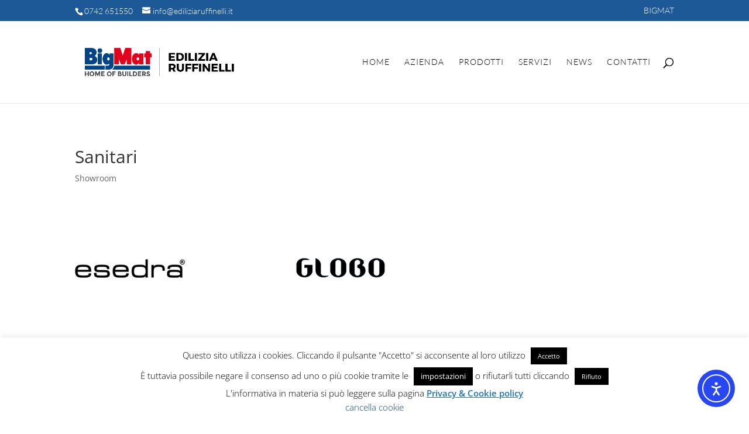

--- FILE ---
content_type: text/css
request_url: https://ediliziaruffinelli.it/wp-content/themes/divi-child/style.css?ver=4.27.4
body_size: 168
content:
/*
Theme Name: Divi-Child
Theme URI: http://www.elegantthemes.com/gallery/divi/
Version: 2.5.3
Description: Tema Child per Divi.
Author: Key Seven
Author URI: http://www.k7g.com
Template: Divi
*/
